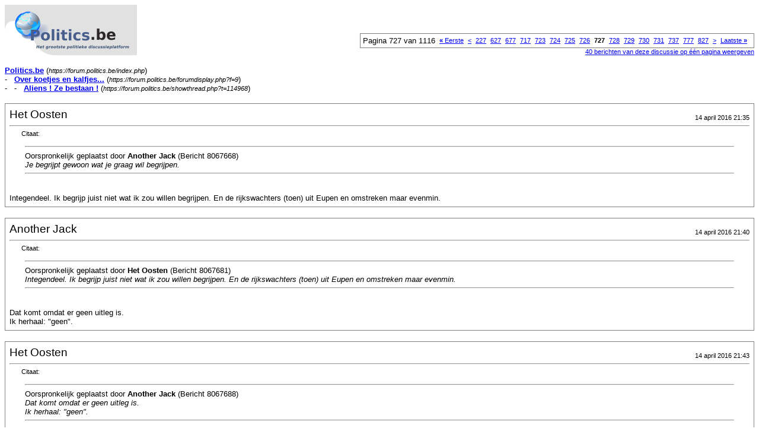

--- FILE ---
content_type: text/html; charset=utf-8
request_url: https://forum.politics.be/printthread.php?s=d5b407c5bab954597c90ab7fcc8e9ddf&t=114968&pp=20&page=727
body_size: 5996
content:
<!DOCTYPE html PUBLIC "-//W3C//DTD XHTML 1.0 Transitional//EN" "http://www.w3.org/TR/xhtml1/DTD/xhtml1-transitional.dtd">
<html dir="ltr" lang="nl">
<head>
<meta http-equiv="Content-Type" content="text/html; charset=utf-8" />
<meta name="generator" content="vBulletin 3.6.8" />
<title>Politics.be - Aliens ! Ze bestaan !</title>
<style type="text/css">
<!--
td, p, li, div
{
	font: 10pt verdana, geneva, lucida, 'lucida grande', arial, helvetica, sans-serif;
}
.smallfont
{
	font-size: 11px;
}
.tborder
{
	border: 1px solid #808080;
}
.thead
{
	background-color: #EEEEEE;
}
.page
{
	background-color: #FFFFFF;
	color: #000000;
}
-->
</style>
</head>
<body class="page">

<table cellpadding="0" cellspacing="0" border="0" width="100%">
<tr valign="bottom">
	<td><a href="https://forum.politics.be/"><img src="https://forum.politics.be/images/misc/forum.png" alt="Politics.be" border="0" /></a></td>
	<td align="right">
		<div class="smallfont"><div class="pagenav" align="right">
<table class="tborder" cellpadding="3" cellspacing="1" border="0">
<tr>
	<td class="vbmenu_control" style="font-weight:normal">Pagina 727 van 1116</td>
	<td class="alt1"><a class="smallfont" href="printthread.php?s=c89c3892df8d079df64adec9041d32c5&amp;t=114968&amp;pp=20" title="Eerste pagina - Resultaten 1 tot 20 van 22.301"><strong>&laquo;</strong> Eerste</a></td>
	<td class="alt1"><a class="smallfont" href="printthread.php?s=c89c3892df8d079df64adec9041d32c5&amp;t=114968&amp;pp=20&amp;page=726" title="Vorige pagina - Resultaten 14.501 tot 14.520 van 22.301">&lt;</a></td>
	<td class="alt1"><a class="smallfont" href="printthread.php?s=c89c3892df8d079df64adec9041d32c5&amp;t=114968&amp;pp=20&amp;page=227" title="Toon resultaten 4.521 tot 4.540 van 22.301"><!---500-->227</a></td><td class="alt1"><a class="smallfont" href="printthread.php?s=c89c3892df8d079df64adec9041d32c5&amp;t=114968&amp;pp=20&amp;page=627" title="Toon resultaten 12.521 tot 12.540 van 22.301"><!---100-->627</a></td><td class="alt1"><a class="smallfont" href="printthread.php?s=c89c3892df8d079df64adec9041d32c5&amp;t=114968&amp;pp=20&amp;page=677" title="Toon resultaten 13.521 tot 13.540 van 22.301"><!---50-->677</a></td><td class="alt1"><a class="smallfont" href="printthread.php?s=c89c3892df8d079df64adec9041d32c5&amp;t=114968&amp;pp=20&amp;page=717" title="Toon resultaten 14.321 tot 14.340 van 22.301"><!---10-->717</a></td><td class="alt1"><a class="smallfont" href="printthread.php?s=c89c3892df8d079df64adec9041d32c5&amp;t=114968&amp;pp=20&amp;page=723" title="Toon resultaten 14.441 tot 14.460 van 22.301">723</a></td><td class="alt1"><a class="smallfont" href="printthread.php?s=c89c3892df8d079df64adec9041d32c5&amp;t=114968&amp;pp=20&amp;page=724" title="Toon resultaten 14.461 tot 14.480 van 22.301">724</a></td><td class="alt1"><a class="smallfont" href="printthread.php?s=c89c3892df8d079df64adec9041d32c5&amp;t=114968&amp;pp=20&amp;page=725" title="Toon resultaten 14.481 tot 14.500 van 22.301">725</a></td><td class="alt1"><a class="smallfont" href="printthread.php?s=c89c3892df8d079df64adec9041d32c5&amp;t=114968&amp;pp=20&amp;page=726" title="Toon resultaten 14.501 tot 14.520 van 22.301">726</a></td>	<td class="alt2"><span class="smallfont" title="Weergegeven resultaten: 14.521 tot 14.540 van 22.301"><strong>727</strong></span></td>
 <td class="alt1"><a class="smallfont" href="printthread.php?s=c89c3892df8d079df64adec9041d32c5&amp;t=114968&amp;pp=20&amp;page=728" title="Toon resultaten 14.541 tot 14.560 van 22.301">728</a></td><td class="alt1"><a class="smallfont" href="printthread.php?s=c89c3892df8d079df64adec9041d32c5&amp;t=114968&amp;pp=20&amp;page=729" title="Toon resultaten 14.561 tot 14.580 van 22.301">729</a></td><td class="alt1"><a class="smallfont" href="printthread.php?s=c89c3892df8d079df64adec9041d32c5&amp;t=114968&amp;pp=20&amp;page=730" title="Toon resultaten 14.581 tot 14.600 van 22.301">730</a></td><td class="alt1"><a class="smallfont" href="printthread.php?s=c89c3892df8d079df64adec9041d32c5&amp;t=114968&amp;pp=20&amp;page=731" title="Toon resultaten 14.601 tot 14.620 van 22.301">731</a></td><td class="alt1"><a class="smallfont" href="printthread.php?s=c89c3892df8d079df64adec9041d32c5&amp;t=114968&amp;pp=20&amp;page=737" title="Toon resultaten 14.721 tot 14.740 van 22.301"><!--+10-->737</a></td><td class="alt1"><a class="smallfont" href="printthread.php?s=c89c3892df8d079df64adec9041d32c5&amp;t=114968&amp;pp=20&amp;page=777" title="Toon resultaten 15.521 tot 15.540 van 22.301"><!--+50-->777</a></td><td class="alt1"><a class="smallfont" href="printthread.php?s=c89c3892df8d079df64adec9041d32c5&amp;t=114968&amp;pp=20&amp;page=827" title="Toon resultaten 16.521 tot 16.540 van 22.301"><!--+100-->827</a></td>
	<td class="alt1"><a class="smallfont" href="printthread.php?s=c89c3892df8d079df64adec9041d32c5&amp;t=114968&amp;pp=20&amp;page=728" title="Volgende pagina - Resultaten 14.541 tot 14.560 van 22.301">&gt;</a></td>
	<td class="alt1"><a class="smallfont" href="printthread.php?s=c89c3892df8d079df64adec9041d32c5&amp;t=114968&amp;pp=20&amp;page=1116" title="Laatste pagina - Resultaten 22.301 tot 22.301 van 22.301">Laatste <strong>&raquo;</strong></a></td>
	<td class="vbmenu_control" title="printthread.php?s=c89c3892df8d079df64adec9041d32c5&amp;t=114968&amp;pp=20"><a name="PageNav"></a></td>
</tr>
</table>
</div></div>
		
		<div class="smallfont"><a href="printthread.php?s=c89c3892df8d079df64adec9041d32c5&amp;t=114968&amp;pp=40">40 berichten van deze discussie op één pagina weergeven</a></div>
		
	</td>
</tr>
</table>

<br />

<div>
	<a href="https://forum.politics.be/index.php" accesskey="1"><strong>Politics.be</strong></a>
	(<span class="smallfont"><em>https://forum.politics.be/index.php</em></span>)
</div>
<div>
	- &nbsp; <a href="forumdisplay.php?f=9"><strong>Over koetjes en kalfjes...</strong></a>
	(<span class="smallfont"><em>https://forum.politics.be/forumdisplay.php?f=9</em></span>)
</div>
<div>
	- &nbsp; - &nbsp; <a href="showthread.php?t=114968" accesskey="3"><strong>Aliens ! Ze bestaan !</strong></a>
	(<span class="smallfont"><em>https://forum.politics.be/showthread.php?t=114968</em></span>)
</div>

<br />

<table class="tborder" cellpadding="6" cellspacing="1" border="0" width="100%">
<tr>
	<td class="page">
	
		<table cellpadding="0" cellspacing="0" border="0" width="100%">
		<tr valign="bottom">
			<td style="font-size:14pt">Het Oosten</td>
			<td class="smallfont" align="right">14 april 2016 21:35</td>
		</tr>
		</table>
		
		<hr />
		
		
		
		
		<div><div style="margin:20px; margin-top:5px; ">
	<div class="smallfont" style="margin-bottom:2px">Citaat:</div>
	<table cellpadding="6" cellspacing="0" border="0" width="100%">
	<tr>
		<td class="alt2">
			<hr />
			
				<div>
					Oorspronkelijk geplaatst door <strong>Another Jack</strong>
					(Bericht 8067668)
				</div>
				<div style="font-style:italic">Je begrijpt gewoon wat je graag wil begrijpen.</div>
			
			<hr />
		</td>
	</tr>
	</table>
</div>Integendeel. Ik begrijp juist niet wat ik zou willen begrijpen. En de rijkswachters (toen) uit Eupen en omstreken maar evenmin.</div>
	</td>
</tr>
</table>
<br /><table class="tborder" cellpadding="6" cellspacing="1" border="0" width="100%">
<tr>
	<td class="page">
	
		<table cellpadding="0" cellspacing="0" border="0" width="100%">
		<tr valign="bottom">
			<td style="font-size:14pt">Another Jack</td>
			<td class="smallfont" align="right">14 april 2016 21:40</td>
		</tr>
		</table>
		
		<hr />
		
		
		
		
		<div><div style="margin:20px; margin-top:5px; ">
	<div class="smallfont" style="margin-bottom:2px">Citaat:</div>
	<table cellpadding="6" cellspacing="0" border="0" width="100%">
	<tr>
		<td class="alt2">
			<hr />
			
				<div>
					Oorspronkelijk geplaatst door <strong>Het Oosten</strong>
					(Bericht 8067681)
				</div>
				<div style="font-style:italic">Integendeel. Ik begrijp juist niet wat ik zou willen begrijpen. En de rijkswachters (toen) uit Eupen en omstreken maar evenmin.</div>
			
			<hr />
		</td>
	</tr>
	</table>
</div>Dat komt omdat er geen uitleg is.<br />
Ik herhaal: &quot;geen&quot;.</div>
	</td>
</tr>
</table>
<br /><table class="tborder" cellpadding="6" cellspacing="1" border="0" width="100%">
<tr>
	<td class="page">
	
		<table cellpadding="0" cellspacing="0" border="0" width="100%">
		<tr valign="bottom">
			<td style="font-size:14pt">Het Oosten</td>
			<td class="smallfont" align="right">14 april 2016 21:43</td>
		</tr>
		</table>
		
		<hr />
		
		
		
		
		<div><div style="margin:20px; margin-top:5px; ">
	<div class="smallfont" style="margin-bottom:2px">Citaat:</div>
	<table cellpadding="6" cellspacing="0" border="0" width="100%">
	<tr>
		<td class="alt2">
			<hr />
			
				<div>
					Oorspronkelijk geplaatst door <strong>Another Jack</strong>
					(Bericht 8067688)
				</div>
				<div style="font-style:italic">Dat komt omdat er geen uitleg is.<br />
Ik herhaal: &quot;geen&quot;.</div>
			
			<hr />
		</td>
	</tr>
	</table>
</div>De rijkswachters zullen het verhaal niet gefantaseerd hebben. Dat lijkt me duidelijk. Bovendien worden hun waarnemingen bevestigd door anderen.<br />
<br />
 En dus nogmaals de vraag: moet hetgeen zij hebben waargenomen naar de prullenmand?</div>
	</td>
</tr>
</table>
<br /><table class="tborder" cellpadding="6" cellspacing="1" border="0" width="100%">
<tr>
	<td class="page">
	
		<table cellpadding="0" cellspacing="0" border="0" width="100%">
		<tr valign="bottom">
			<td style="font-size:14pt">Het Oosten</td>
			<td class="smallfont" align="right">14 april 2016 21:47</td>
		</tr>
		</table>
		
		<hr />
		
		
		
		
		<div>/</div>
	</td>
</tr>
</table>
<br /><table class="tborder" cellpadding="6" cellspacing="1" border="0" width="100%">
<tr>
	<td class="page">
	
		<table cellpadding="0" cellspacing="0" border="0" width="100%">
		<tr valign="bottom">
			<td style="font-size:14pt">Another Jack</td>
			<td class="smallfont" align="right">14 april 2016 21:58</td>
		</tr>
		</table>
		
		<hr />
		
		
		
		
		<div><div style="margin:20px; margin-top:5px; ">
	<div class="smallfont" style="margin-bottom:2px">Citaat:</div>
	<table cellpadding="6" cellspacing="0" border="0" width="100%">
	<tr>
		<td class="alt2">
			<hr />
			
				<div>
					Oorspronkelijk geplaatst door <strong>Het Oosten</strong>
					(Bericht 8067694)
				</div>
				<div style="font-style:italic">De rijkswachters zullen het verhaal niet gefantaseerd hebben. Dat lijkt me duidelijk. Bovendien worden hun waarnemingen bevestigd door anderen.<br />
<br />
 En dus nogmaals de vraag: moet hetgeen zij hebben waargenomen naar de prullenmand?</div>
			
			<hr />
		</td>
	</tr>
	</table>
</div>Er zijn waarnemingen, maar er is geen uitleg.<br />
G-e-e-n   u-i-t-l-e-g.</div>
	</td>
</tr>
</table>
<br /><table class="tborder" cellpadding="6" cellspacing="1" border="0" width="100%">
<tr>
	<td class="page">
	
		<table cellpadding="0" cellspacing="0" border="0" width="100%">
		<tr valign="bottom">
			<td style="font-size:14pt">Het Oosten</td>
			<td class="smallfont" align="right">15 april 2016 07:43</td>
		</tr>
		</table>
		
		<hr />
		
		
		
		
		<div><div style="margin:20px; margin-top:5px; ">
	<div class="smallfont" style="margin-bottom:2px">Citaat:</div>
	<table cellpadding="6" cellspacing="0" border="0" width="100%">
	<tr>
		<td class="alt2">
			<hr />
			
				<div>
					Oorspronkelijk geplaatst door <strong>Another Jack</strong>
					(Bericht 8067718)
				</div>
				<div style="font-style:italic">Er zijn waarnemingen, maar er is geen uitleg.<br />
G-e-e-n   u-i-t-l-e-g.</div>
			
			<hr />
		</td>
	</tr>
	</table>
</div>Volgens De Brouwer zouden de tuigen gebruik maken van een technologie die men in zijn tijd (én in steeds nog in onze tijd)  niet kent. Het gigantisch versnellen van die tuigen, het geluidloos blijven hangen zonder geluid is ons niet bekend en behoort  niet tot ons technische kunnen. <br />
<br />
Twee mogelijkheden.<br />
<b>1)</b>Het zijn aardse (geheime) tuigen.<br />
<b>2)</b>Het zijn buitenaardse tuigen.<br />
<br />
Laten we <b>2)</b> nu even uitsluiten. Indien het aardse tuigen zijn, dan betekent dit dat  er personen (landen of bepaalde bedrijven) een manier gevonden hebben om energie op te wekken, los van  fossiele brandstof. En dat men dus bezig is de mensheid gigantisch te bedotten. <br />
<br />
Want als  men in staat is energie  op te wekken zonder  beroep te moeten doen op de ons  tot nog toe gekende energiebronnen, dan is het energieprobleem op de aarde in feite opgelost. En de vervuiling die ermee gepaard gaat eveneens. Daar gaat het <u>ook</u> over.</div>
	</td>
</tr>
</table>
<br /><table class="tborder" cellpadding="6" cellspacing="1" border="0" width="100%">
<tr>
	<td class="page">
	
		<table cellpadding="0" cellspacing="0" border="0" width="100%">
		<tr valign="bottom">
			<td style="font-size:14pt">Another Jack</td>
			<td class="smallfont" align="right">15 april 2016 08:10</td>
		</tr>
		</table>
		
		<hr />
		
		
		
		
		<div><div style="margin:20px; margin-top:5px; ">
	<div class="smallfont" style="margin-bottom:2px">Citaat:</div>
	<table cellpadding="6" cellspacing="0" border="0" width="100%">
	<tr>
		<td class="alt2">
			<hr />
			
				<div>
					Oorspronkelijk geplaatst door <strong>Het Oosten</strong>
					(Bericht 8067930)
				</div>
				<div style="font-style:italic">Volgens De Brouwer zouden de tuigen gebruik maken van een technologie die men in zijn tijd (én in steeds nog in onze tijd)  niet kent. Het gigantisch versnellen van die tuigen, h<b>et geluidloos blijven hangen zonder geluid is ons niet bekend en behoort  niet tot ons technische kunnen. </b><br />
<br />
Twee mogelijkheden.<br />
<b>1)</b>Het zijn aardse (geheime) tuigen.<br />
<b>2)</b>Het zijn buitenaardse tuigen.<br />
<br />
Laten we <b>2)</b> nu even uitsluiten. Indien het aardse tuigen zijn, dan betekent dit dat  er personen (landen of bepaalde bedrijven) een manier gevonden hebben om energie op te wekken, los van  fossiele brandstof. En dat men dus bezig is de mensheid gigantisch te bedotten. <br />
<br />
Want als  men in staat is energie  op te wekken zonder  beroep te moeten doen op de ons  tot nog toe gekende energiebronnen, dan is het energieprobleem op de aarde in feite opgelost. En de vervuiling die ermee gepaard gaat eveneens. Daar gaat het <u>ook</u> over.</div>
			
			<hr />
		</td>
	</tr>
	</table>
</div>Zweven heet dat.</div>
	</td>
</tr>
</table>
<br /><table class="tborder" cellpadding="6" cellspacing="1" border="0" width="100%">
<tr>
	<td class="page">
	
		<table cellpadding="0" cellspacing="0" border="0" width="100%">
		<tr valign="bottom">
			<td style="font-size:14pt">Het Oosten</td>
			<td class="smallfont" align="right">15 april 2016 08:32</td>
		</tr>
		</table>
		
		<hr />
		
		
		
		
		<div><div style="margin:20px; margin-top:5px; ">
	<div class="smallfont" style="margin-bottom:2px">Citaat:</div>
	<table cellpadding="6" cellspacing="0" border="0" width="100%">
	<tr>
		<td class="alt2">
			<hr />
			
				<div>
					Oorspronkelijk geplaatst door <strong>Another Jack</strong>
					(Bericht 8067947)
				</div>
				<div style="font-style:italic">Zweven heet dat.</div>
			
			<hr />
		</td>
	</tr>
	</table>
</div>Dat is hetzelfde, slimme.<br />
<br />
<i><b>zweven</b></i>: <i>vanzelf in de lucht blijven hangen </i></div>
	</td>
</tr>
</table>
<br /><table class="tborder" cellpadding="6" cellspacing="1" border="0" width="100%">
<tr>
	<td class="page">
	
		<table cellpadding="0" cellspacing="0" border="0" width="100%">
		<tr valign="bottom">
			<td style="font-size:14pt">Pandareus</td>
			<td class="smallfont" align="right">15 april 2016 08:39</td>
		</tr>
		</table>
		
		<hr />
		
		
		
		
		<div><div style="margin:20px; margin-top:5px; ">
	<div class="smallfont" style="margin-bottom:2px">Citaat:</div>
	<table cellpadding="6" cellspacing="0" border="0" width="100%">
	<tr>
		<td class="alt2">
			<hr />
			
				<div>
					Oorspronkelijk geplaatst door <strong>Het Oosten</strong>
					(Bericht 8067930)
				</div>
				<div style="font-style:italic">Volgens De Brouwer zouden de tuigen gebruik maken van een technologie die men in zijn tijd (én in steeds nog in onze tijd)  niet kent. Het gigantisch versnellen van die tuigen, het geluidloos blijven hangen zonder geluid is ons niet bekend en behoort  niet tot ons technische kunnen. <br />
<br />
Twee mogelijkheden.<br />
<b>1)</b>Het zijn aardse (geheime) tuigen.<br />
<b>2)</b>Het zijn buitenaardse tuigen.<br />
<br />
Laten we <b>2)</b> nu even uitsluiten. Indien het aardse tuigen zijn, dan betekent dit dat  er personen (landen of bepaalde bedrijven) een manier gevonden hebben om energie op te wekken, los van  fossiele brandstof. En dat men dus bezig is de mensheid gigantisch te bedotten. <br />
<br />
Want als  men in staat is energie  op te wekken zonder  beroep te moeten doen op de ons  tot nog toe gekende energiebronnen, dan is het energieprobleem op de aarde in feite opgelost. En de vervuiling die ermee gepaard gaat eveneens. Daar gaat het <u>ook</u> over.</div>
			
			<hr />
		</td>
	</tr>
	</table>
</div>Er is helemaal geen bewijs dat het om  'tuigen' gaat...   <br />
Een groot aantal mensen zegt  'iets'  gezien te hebben,  maar niemand weet wat dat was.    Al de rest is zuivere speculatie.</div>
	</td>
</tr>
</table>
<br /><table class="tborder" cellpadding="6" cellspacing="1" border="0" width="100%">
<tr>
	<td class="page">
	
		<table cellpadding="0" cellspacing="0" border="0" width="100%">
		<tr valign="bottom">
			<td style="font-size:14pt">Het Oosten</td>
			<td class="smallfont" align="right">15 april 2016 08:58</td>
		</tr>
		</table>
		
		<hr />
		
		
		
		
		<div><div style="margin:20px; margin-top:5px; ">
	<div class="smallfont" style="margin-bottom:2px">Citaat:</div>
	<table cellpadding="6" cellspacing="0" border="0" width="100%">
	<tr>
		<td class="alt2">
			<hr />
			
				<div>
					Oorspronkelijk geplaatst door <strong>Pandareus</strong>
					(Bericht 8067969)
				</div>
				<div style="font-style:italic">Er is helemaal geen bewijs dat het om  'tuigen' gaat...   <br />
Een groot aantal mensen zegt <font color="Blue"><b> 'iets'  gezien te hebben</b></font>,  maar niemand weet wat dat was.    Al de rest is zuivere speculatie.</div>
			
			<hr />
		</td>
	</tr>
	</table>
</div> Ja, dit is  mogelijk. Maar die rijkswachters in kwestie hebben natuurlijk niet 'zomaar iets gezien'.  Ze hebben het lange tijd kunnen observeren. En zij spreken wel degelijk van 'tuigen'.</div>
	</td>
</tr>
</table>
<br /><table class="tborder" cellpadding="6" cellspacing="1" border="0" width="100%">
<tr>
	<td class="page">
	
		<table cellpadding="0" cellspacing="0" border="0" width="100%">
		<tr valign="bottom">
			<td style="font-size:14pt">Pandareus</td>
			<td class="smallfont" align="right">15 april 2016 08:59</td>
		</tr>
		</table>
		
		<hr />
		
		
		
		
		<div><div style="margin:20px; margin-top:5px; ">
	<div class="smallfont" style="margin-bottom:2px">Citaat:</div>
	<table cellpadding="6" cellspacing="0" border="0" width="100%">
	<tr>
		<td class="alt2">
			<hr />
			
				<div>
					Oorspronkelijk geplaatst door <strong>Het Oosten</strong>
					(Bericht 8067981)
				</div>
				<div style="font-style:italic">Ja, dit is  mogelijk. Maar die rijkswachters in kwestie hebben natuurlijk niet 'zomaar iets gezien'.  Ze hebben het lange tijd kunnen observeren. En zij spreken wel degelijk van 'tuigen'.</div>
			
			<hr />
		</td>
	</tr>
	</table>
</div>Ze spreken daarover, okee.    Maar weten ze dat ?   Of denken ze dat ?</div>
	</td>
</tr>
</table>
<br /><table class="tborder" cellpadding="6" cellspacing="1" border="0" width="100%">
<tr>
	<td class="page">
	
		<table cellpadding="0" cellspacing="0" border="0" width="100%">
		<tr valign="bottom">
			<td style="font-size:14pt">Het Oosten</td>
			<td class="smallfont" align="right">15 april 2016 09:07</td>
		</tr>
		</table>
		
		<hr />
		
		
		
		
		<div><div style="margin:20px; margin-top:5px; ">
	<div class="smallfont" style="margin-bottom:2px">Citaat:</div>
	<table cellpadding="6" cellspacing="0" border="0" width="100%">
	<tr>
		<td class="alt2">
			<hr />
			
				<div>
					Oorspronkelijk geplaatst door <strong>Pandareus</strong>
					(Bericht 8067983)
				</div>
				<div style="font-style:italic">Ze spreken daarover, okee.    Maar weten ze dat ?   Of denken ze dat ?</div>
			
			<hr />
		</td>
	</tr>
	</table>
</div>Rijkswachters op nachtronde zijn in principe nuchtere mensen, zowel letterlijk als figuurlijk. Ze zien wat ze zien. Meer kunnen ze er niet van maken. <br />
<br />
Nu suggereert u:  ja maar datgene wat ze zien,  is niet wat ze menen te zien. Goed,  dan zij we uitgepraat.</div>
	</td>
</tr>
</table>
<br /><table class="tborder" cellpadding="6" cellspacing="1" border="0" width="100%">
<tr>
	<td class="page">
	
		<table cellpadding="0" cellspacing="0" border="0" width="100%">
		<tr valign="bottom">
			<td style="font-size:14pt">Het Oosten</td>
			<td class="smallfont" align="right">15 april 2016 09:32</td>
		</tr>
		</table>
		
		<hr />
		
		
		
		
		<div><div style="margin:20px; margin-top:5px; ">
	<div class="smallfont" style="margin-bottom:2px">Citaat:</div>
	<table cellpadding="6" cellspacing="0" border="0" width="100%">
	<tr>
		<td class="alt2">
			<hr />
			
				<div>
					Oorspronkelijk geplaatst door <strong>parcifal</strong>
					(Bericht 8067621)
				</div>
				<div style="font-style:italic">Foto is volledig getrukeerd, het is een stuk piepschuim met een paar lichtjes erin gemonteerd.<br />
<br />
De vervalser, Patrick Marechal,  heeft zijn spijt ondertussen betuigd. :lol:<br />
<br />
<img src="http://www.astrosurf.com/luxorion/Physique/ovni-maquette-petit-rechain.jpg" border="0" alt="" /><br />
<br />
<br />
Fool you once .... etc. ;-)</div>
			
			<hr />
		</td>
	</tr>
	</table>
</div>Niet zo snel. Die mogelijke vervalste  foto  heeft niets te  maken met de gebeurtenissen die plaats vonden in 1989 en  waarnaar ik verwees in het boek van L Kane met het interview van De Brouwer . Die foto werd genomen in het jaar 1990 als ik me niet vergis.<br />
<br />
Deze vreemdsoortige driehoekige tuigen worden bovendien gespot boven  heel  wat andere landen.</div>
	</td>
</tr>
</table>
<br /><table class="tborder" cellpadding="6" cellspacing="1" border="0" width="100%">
<tr>
	<td class="page">
	
		<table cellpadding="0" cellspacing="0" border="0" width="100%">
		<tr valign="bottom">
			<td style="font-size:14pt">parcifal</td>
			<td class="smallfont" align="right">15 april 2016 09:52</td>
		</tr>
		</table>
		
		<hr />
		
		
		
		
		<div><div style="margin:20px; margin-top:5px; ">
	<div class="smallfont" style="margin-bottom:2px">Citaat:</div>
	<table cellpadding="6" cellspacing="0" border="0" width="100%">
	<tr>
		<td class="alt2">
			<hr />
			
				<div>
					Oorspronkelijk geplaatst door <strong>Het Oosten</strong>
					(Bericht 8068013)
				</div>
				<div style="font-style:italic">Niet zo snel. Die mogelijke vervalste  foto  heeft niets te  maken met de gebeurtenissen die plaats vonden in 1989 en  waarnaar ik verwees in het boek van L Kane met het interview van De Brouwer . Die foto werd genomen in het jaar 1990 als ik me niet vergis.</div>
			
			<hr />
		</td>
	</tr>
	</table>
</div>Allez allez, de foto die jij toonde was de 'Petit Rechain' foto die in '89 zo vaak in de pers werd opgevoerd en die zelfs iconisch geworden is en waarbij jij de tekst zette :<br />
<br />
<div style="margin:20px; margin-top:5px; ">
	<div class="smallfont" style="margin-bottom:2px">Citaat:</div>
	<table cellpadding="6" cellspacing="0" border="0" width="100%">
	<tr>
		<td class="alt2">
			<hr />
			
				<b>(de foto is niet getrukeerd</b> en de lichte halo rond het tuig<br />
zou wijzen op een eerder sterk magnetisch veld volgens<br />
onafhankelijke deskundigen)
			
			<hr />
		</td>
	</tr>
	</table>
</div>Ik heb enkel opgemerkt dat deze foto wel degelijk getrukeerd werd, het verhaal is algemeen bekend en de foto kan nu niet meer gebruikt worden als icoon behalve als icoon voor vervalsing van ufo-foto's.<br />
<br />
Betreffende de belgische ufo-golf van '89 - '91 hebben we al uitgebreid gediscussieerd en al wat we zeker kunnen zeggen is :<br />
<br />
Vele mensen hebben iets gezien wat ze niet konden verklaren, tot op vandaag hebben we geen duidelijke uitleg daarvoor.<br />
Er is 1 goede foto gemaakt die achteraf een vervalsing bleek te zijn.<br />
<br />
Er zijn F-16's opgestegen maar uit de radargegevens daarvan valt niet duidelijk op te maken of ze effectief een tuig hebben geregistreerd, idem met de radar-gegevens van de grondstations. <br />
<br />
<a href="https://nl.wikipedia.org/wiki/Belgische_ufogolf" target="_blank">https://nl.wikipedia.org/wiki/Belgische_ufogolf</a><br />
<br />
<div style="margin:20px; margin-top:5px; ">
	<div class="smallfont" style="margin-bottom:2px">Citaat:</div>
	<table cellpadding="6" cellspacing="0" border="0" width="100%">
	<tr>
		<td class="alt2">
			<hr />
			
				Wim van Utrecht publiceerde in het septembernummer (1994) van Skepter zijn visie als scepticus op de gebeurtenissen. Een van de piloten van de F-16 die de ufo achtervolgden had een verkeerde handeling uitgevoerd, waardoor zijn radargegevens niet bewaard bleven. De registraties van de tweede F-16, die de bewuste radarwaarneming registreerde, werden in handen gegeven van de aan M.I.T. verbonden professor Auguste Meessen, natuurkundeprofessor aan de Katholieke Universiteit van Louvain-La-Neuve. Na een eerste analyse concludeerde de professor dat 'de enige redelijke hypothese deze is van de ufo's, waarvan de prestaties duidelijk in de richting van een niet-aardse herkomst wijzen'. Sceptici reageerden daarop dat <b>een parallel uitgevoerde analyse door kolonel Salmon en door burgerlijk ingenieur Gilmard aantoonde dat er grote fouten zijn gemaakt bij de interpretatie van de radaropnamen. Het officiële onderzoek laat zien dat in ten minste drie van de tien abnormale registraties de boordradar van de ene F-16 de tweede F-16 voor een ufo had aangezien</b>.[6]<br />
<br />
Bij de resterende niet-geïdentificeerde echo's wordt door sceptici gedacht aan de weerkaatsing van radargolven op inversielagen of op compacte en vochtige luchtmassa's. De lichtpunten die vroeger op de avond waren gesignaleerd, konden voordien al, aan de hand van een door een getuige gemaakte schets, als sterren worden verklaard. <b>De ongewone meteorologische situatie die die nacht heerste, zou verklaren waarom een groep rijkswachters sterren en planeten voor ufo's had aanzien</b>. Vreemd is volgens sceptici ook dat in een persmededeling die de luchtmacht kort na de F-16-jacht vrijgaf, met geen woord over de radaropnames werd gerept, terwijl de luchtmacht enkele maanden later met het verhaal naar de pers stapte. Het heeft mensen die kritisch staan tegenover de hypothese dat de waarneming een ufo was doen denken dat feitelijke bedoeling was om als afleidingsmanoeuvre voor vluchten met experimentele vliegtuigen of ballons, ofwel om een gebrekkige omgang met pas aangeschafte radarapparatuur af te schrijven naar een externe oorzaak.
			
			<hr />
		</td>
	</tr>
	</table>
</div>Kortom : not enough data to make a valid conclusion.<br />
We weten het dus niet.</div>
	</td>
</tr>
</table>
<br /><table class="tborder" cellpadding="6" cellspacing="1" border="0" width="100%">
<tr>
	<td class="page">
	
		<table cellpadding="0" cellspacing="0" border="0" width="100%">
		<tr valign="bottom">
			<td style="font-size:14pt">Het Oosten</td>
			<td class="smallfont" align="right">15 april 2016 10:04</td>
		</tr>
		</table>
		
		<hr />
		
		
		
		
		<div><div style="margin:20px; margin-top:5px; ">
	<div class="smallfont" style="margin-bottom:2px">Citaat:</div>
	<table cellpadding="6" cellspacing="0" border="0" width="100%">
	<tr>
		<td class="alt2">
			<hr />
			
				<div>
					Oorspronkelijk geplaatst door <strong>parcifal</strong>
					(Bericht 8068043)
				</div>
				<div style="font-style:italic">Allez allez, de foto die jij toonde was de 'Petit Rechain' foto die in '89 zo vaak in de pers werd opgevoerd en die zelfs iconisch geworden is en waarbij jij de tekst zette :<br />
<br />
<br />
<br />
Ik heb enkel opgemerkt dat deze foto wel degelijk getrukeerd werd, het verhaal is algemeen bekend en de foto kan nu niet meer gebruikt worden als icoon behalve als icoon voor vervalsing van ufo-foto's.<br />
<br />
Betreffende de belgische ufo-golf van '89 - '91 hebben we al uitgebreid gediscussieerd en al wat we zeker kunnen zeggen is :<br />
<br />
Vele mensen hebben iets gezien wat ze niet konden verklaren, tot op vandaag hebben we geen duidelijke uitleg daarvoor.<br />
Er is 1 goede foto gemaakt die achteraf een vervalsing bleek te zijn.<br />
<br />
Er zijn F-16's opgestegen maar uit de radargegevens daarvan valt niet duidelijk op te maken of ze effectief een tuig hebben geregistreerd, idem met de radar-gegevens van de grondstations. <br />
<br />
<a href="https://nl.wikipedia.org/wiki/Belgische_ufogolf" target="_blank">https://nl.wikipedia.org/wiki/Belgische_ufogolf</a><br />
<br />
<br />
<br />
<br />
<br />
Kortom : not enough data to make a valid conclusion.<br />
We weten het dus niet.</div>
			
			<hr />
		</td>
	</tr>
	</table>
</div>Ik zeg gewoon wat is.<br />
<br />
1)<i>&quot;The photograph was taken 21 years ago in <b>1990</b> at the height of the Belgian UFO flap and was an instant hit around the world, with many publications using the photo as a kind of banner for the UFO phenomenon.&quot;</i><br />
 <br />
De gebeurtenissen waarover De Brouwer zijn verhaal doet, grepen plaats in 1989. <br />
<br />
<br />
2) Wat de echtheid van de foto betreft.  Ik verwees naar wat de deskundigen beweerden.</div>
	</td>
</tr>
</table>
<br /><table class="tborder" cellpadding="6" cellspacing="1" border="0" width="100%">
<tr>
	<td class="page">
	
		<table cellpadding="0" cellspacing="0" border="0" width="100%">
		<tr valign="bottom">
			<td style="font-size:14pt">Pandareus</td>
			<td class="smallfont" align="right">15 april 2016 10:08</td>
		</tr>
		</table>
		
		<hr />
		
		
		
		
		<div><div style="margin:20px; margin-top:5px; ">
	<div class="smallfont" style="margin-bottom:2px">Citaat:</div>
	<table cellpadding="6" cellspacing="0" border="0" width="100%">
	<tr>
		<td class="alt2">
			<hr />
			
				<div>
					Oorspronkelijk geplaatst door <strong>Het Oosten</strong>
					(Bericht 8067988)
				</div>
				<div style="font-style:italic">Rijkswachters op nachtronde zijn in principe nuchtere mensen, zowel letterlijk als figuurlijk. Ze zien wat ze zien. Meer kunnen ze er niet van maken. <br />
<br />
Nu suggereert u:  ja maar datgene wat ze zien,  is niet wat ze menen te zien. Goed,  dan zij we uitgepraat.</div>
			
			<hr />
		</td>
	</tr>
	</table>
</div>Neen,   helemaal niet.     Ze hebben  'iets'  gezien,   maar kunnen onmogelijk met zekerheid zeggen dat dit   'tuigen'  waren.    Dat is het punt.   Een waarneming met een interpretatie is wat we hebben.   Een opinie dus,  en dat vormt geen bewijs.</div>
	</td>
</tr>
</table>
<br /><table class="tborder" cellpadding="6" cellspacing="1" border="0" width="100%">
<tr>
	<td class="page">
	
		<table cellpadding="0" cellspacing="0" border="0" width="100%">
		<tr valign="bottom">
			<td style="font-size:14pt">Het Oosten</td>
			<td class="smallfont" align="right">15 april 2016 10:17</td>
		</tr>
		</table>
		
		<hr />
		
		
		
		
		<div><div style="margin:20px; margin-top:5px; ">
	<div class="smallfont" style="margin-bottom:2px">Citaat:</div>
	<table cellpadding="6" cellspacing="0" border="0" width="100%">
	<tr>
		<td class="alt2">
			<hr />
			
				<div>
					Oorspronkelijk geplaatst door <strong>parcifal</strong>
					(Bericht 8068043)
				</div>
				<div style="font-style:italic">Allez allez, de foto die jij toonde was de 'Petit Rechain' foto die in '89 zo vaak in de pers werd opgevoerd en die zelfs iconisch geworden is en waarbij jij de tekst zette :<br />
<br />
<br />
<br />
Ik heb enkel opgemerkt dat deze foto wel degelijk getrukeerd werd, het verhaal is algemeen bekend en de foto kan nu niet meer gebruikt worden als icoon behalve als icoon voor vervalsing van ufo-foto's.<br />
<br />
Betreffende de belgische ufo-golf van '89 - '91 hebben we al uitgebreid gediscussieerd en al wat we zeker kunnen zeggen is :<br />
<br />
Vele mensen hebben iets gezien wat ze niet konden verklaren, tot op vandaag hebben we geen duidelijke uitleg daarvoor.<br />
Er is 1 goede foto gemaakt die achteraf een vervalsing bleek te zijn.<br />
<br />
Er zijn F-16's opgestegen maar uit de radargegevens daarvan valt niet duidelijk op te maken of ze effectief een tuig hebben geregistreerd, idem met de radar-gegevens van de grondstations. <br />
<br />
<a href="https://nl.wikipedia.org/wiki/Belgische_ufogolf" target="_blank">https://nl.wikipedia.org/wiki/Belgische_ufogolf</a><br />
<br />
<br />
<br />
Kortom : not enough data to make a valid conclusion.<br />
We weten het dus niet.</div>
			
			<hr />
		</td>
	</tr>
	</table>
</div>Het verhaal:<br />
<br />
<i>De ongewone meteorologische situatie die die nacht heerste, zou verklaren waarom een groep rijkswachters sterren en planeten voor ufo's had aanzien.</i><br />
<br />
Nonsens.</div>
	</td>
</tr>
</table>
<br /><table class="tborder" cellpadding="6" cellspacing="1" border="0" width="100%">
<tr>
	<td class="page">
	
		<table cellpadding="0" cellspacing="0" border="0" width="100%">
		<tr valign="bottom">
			<td style="font-size:14pt">Yog Sothoth</td>
			<td class="smallfont" align="right">15 april 2016 10:18</td>
		</tr>
		</table>
		
		<hr />
		
		
		
		
		<div>Waar het dus op neerkomt, is dit:<br />
<br />
<img src="http://i1.kym-cdn.com/entries/icons/original/000/005/848/ancient-aliens.jpg" border="0" alt="" /><br />
<br />
Je weet niet wat het is? Aliens! Je ziet iets dat je niet kan verklaren? Aliens! De patatten koken over? Aliens! Aliens, aliens en nog eens aliens, overal waar je maar kan kijken!</div>
	</td>
</tr>
</table>
<br /><table class="tborder" cellpadding="6" cellspacing="1" border="0" width="100%">
<tr>
	<td class="page">
	
		<table cellpadding="0" cellspacing="0" border="0" width="100%">
		<tr valign="bottom">
			<td style="font-size:14pt">parcifal</td>
			<td class="smallfont" align="right">15 april 2016 11:04</td>
		</tr>
		</table>
		
		<hr />
		
		
		
		
		<div><div style="margin:20px; margin-top:5px; ">
	<div class="smallfont" style="margin-bottom:2px">Citaat:</div>
	<table cellpadding="6" cellspacing="0" border="0" width="100%">
	<tr>
		<td class="alt2">
			<hr />
			
				<div>
					Oorspronkelijk geplaatst door <strong>Het Oosten</strong>
					(Bericht 8068064)
				</div>
				<div style="font-style:italic">Ik zeg gewoon wat is.<br />
<br />
1)<i>&quot;The photograph was taken 21 years ago in <b>1990</b> at the height of the Belgian UFO flap and was an instant hit around the world, with many publications using the photo as a kind of banner for the UFO phenomenon.&quot;</i><br />
 <br />
De gebeurtenissen waarover De Brouwer zijn verhaal doet, grepen plaats in 1989. <br /></div>
			
			<hr />
		</td>
	</tr>
	</table>
</div>Je hebt gelijk over het jaar, het was inderdaad 1990.</div>
	</td>
</tr>
</table>
<br /><table class="tborder" cellpadding="6" cellspacing="1" border="0" width="100%">
<tr>
	<td class="page">
	
		<table cellpadding="0" cellspacing="0" border="0" width="100%">
		<tr valign="bottom">
			<td style="font-size:14pt">Het Oosten</td>
			<td class="smallfont" align="right">15 april 2016 11:07</td>
		</tr>
		</table>
		
		<hr />
		
		
		
		
		<div><div style="margin:20px; margin-top:5px; ">
	<div class="smallfont" style="margin-bottom:2px">Citaat:</div>
	<table cellpadding="6" cellspacing="0" border="0" width="100%">
	<tr>
		<td class="alt2">
			<hr />
			
				<div>
					Oorspronkelijk geplaatst door <strong>Yog Sothoth</strong>
					(Bericht 8068089)
				</div>
				<div style="font-style:italic">Waar het dus op neerkomt, is dit:<br />
<br />
<img src="http://i1.kym-cdn.com/entries/icons/original/000/005/848/ancient-aliens.jpg" border="0" alt="" /><br />
<br />
Je weet niet wat het is? Aliens! Je ziet iets dat je niet kan verklaren? Aliens! De patatten koken over? Aliens! Aliens, aliens en nog eens aliens, overal waar je maar kan kijken!</div>
			
			<hr />
		</td>
	</tr>
	</table>
</div>Een vrij domme opmerking. Het zij zo.</div>
	</td>
</tr>
</table>
<br />

<br />

<table cellpadding="0" cellspacing="0" border="0" width="100%">
<tr valign="top">
	<td class="smallfont">Alle tijden zijn GMT +1. Het is nu <span class="time">03:52</span>.</td>
	<td align="right">
		<div class="smallfont"><div class="pagenav" align="right">
<table class="tborder" cellpadding="3" cellspacing="1" border="0">
<tr>
	<td class="vbmenu_control" style="font-weight:normal">Pagina 727 van 1116</td>
	<td class="alt1"><a class="smallfont" href="printthread.php?s=c89c3892df8d079df64adec9041d32c5&amp;t=114968&amp;pp=20" title="Eerste pagina - Resultaten 1 tot 20 van 22.301"><strong>&laquo;</strong> Eerste</a></td>
	<td class="alt1"><a class="smallfont" href="printthread.php?s=c89c3892df8d079df64adec9041d32c5&amp;t=114968&amp;pp=20&amp;page=726" title="Vorige pagina - Resultaten 14.501 tot 14.520 van 22.301">&lt;</a></td>
	<td class="alt1"><a class="smallfont" href="printthread.php?s=c89c3892df8d079df64adec9041d32c5&amp;t=114968&amp;pp=20&amp;page=227" title="Toon resultaten 4.521 tot 4.540 van 22.301"><!---500-->227</a></td><td class="alt1"><a class="smallfont" href="printthread.php?s=c89c3892df8d079df64adec9041d32c5&amp;t=114968&amp;pp=20&amp;page=627" title="Toon resultaten 12.521 tot 12.540 van 22.301"><!---100-->627</a></td><td class="alt1"><a class="smallfont" href="printthread.php?s=c89c3892df8d079df64adec9041d32c5&amp;t=114968&amp;pp=20&amp;page=677" title="Toon resultaten 13.521 tot 13.540 van 22.301"><!---50-->677</a></td><td class="alt1"><a class="smallfont" href="printthread.php?s=c89c3892df8d079df64adec9041d32c5&amp;t=114968&amp;pp=20&amp;page=717" title="Toon resultaten 14.321 tot 14.340 van 22.301"><!---10-->717</a></td><td class="alt1"><a class="smallfont" href="printthread.php?s=c89c3892df8d079df64adec9041d32c5&amp;t=114968&amp;pp=20&amp;page=723" title="Toon resultaten 14.441 tot 14.460 van 22.301">723</a></td><td class="alt1"><a class="smallfont" href="printthread.php?s=c89c3892df8d079df64adec9041d32c5&amp;t=114968&amp;pp=20&amp;page=724" title="Toon resultaten 14.461 tot 14.480 van 22.301">724</a></td><td class="alt1"><a class="smallfont" href="printthread.php?s=c89c3892df8d079df64adec9041d32c5&amp;t=114968&amp;pp=20&amp;page=725" title="Toon resultaten 14.481 tot 14.500 van 22.301">725</a></td><td class="alt1"><a class="smallfont" href="printthread.php?s=c89c3892df8d079df64adec9041d32c5&amp;t=114968&amp;pp=20&amp;page=726" title="Toon resultaten 14.501 tot 14.520 van 22.301">726</a></td>	<td class="alt2"><span class="smallfont" title="Weergegeven resultaten: 14.521 tot 14.540 van 22.301"><strong>727</strong></span></td>
 <td class="alt1"><a class="smallfont" href="printthread.php?s=c89c3892df8d079df64adec9041d32c5&amp;t=114968&amp;pp=20&amp;page=728" title="Toon resultaten 14.541 tot 14.560 van 22.301">728</a></td><td class="alt1"><a class="smallfont" href="printthread.php?s=c89c3892df8d079df64adec9041d32c5&amp;t=114968&amp;pp=20&amp;page=729" title="Toon resultaten 14.561 tot 14.580 van 22.301">729</a></td><td class="alt1"><a class="smallfont" href="printthread.php?s=c89c3892df8d079df64adec9041d32c5&amp;t=114968&amp;pp=20&amp;page=730" title="Toon resultaten 14.581 tot 14.600 van 22.301">730</a></td><td class="alt1"><a class="smallfont" href="printthread.php?s=c89c3892df8d079df64adec9041d32c5&amp;t=114968&amp;pp=20&amp;page=731" title="Toon resultaten 14.601 tot 14.620 van 22.301">731</a></td><td class="alt1"><a class="smallfont" href="printthread.php?s=c89c3892df8d079df64adec9041d32c5&amp;t=114968&amp;pp=20&amp;page=737" title="Toon resultaten 14.721 tot 14.740 van 22.301"><!--+10-->737</a></td><td class="alt1"><a class="smallfont" href="printthread.php?s=c89c3892df8d079df64adec9041d32c5&amp;t=114968&amp;pp=20&amp;page=777" title="Toon resultaten 15.521 tot 15.540 van 22.301"><!--+50-->777</a></td><td class="alt1"><a class="smallfont" href="printthread.php?s=c89c3892df8d079df64adec9041d32c5&amp;t=114968&amp;pp=20&amp;page=827" title="Toon resultaten 16.521 tot 16.540 van 22.301"><!--+100-->827</a></td>
	<td class="alt1"><a class="smallfont" href="printthread.php?s=c89c3892df8d079df64adec9041d32c5&amp;t=114968&amp;pp=20&amp;page=728" title="Volgende pagina - Resultaten 14.541 tot 14.560 van 22.301">&gt;</a></td>
	<td class="alt1"><a class="smallfont" href="printthread.php?s=c89c3892df8d079df64adec9041d32c5&amp;t=114968&amp;pp=20&amp;page=1116" title="Laatste pagina - Resultaten 22.301 tot 22.301 van 22.301">Laatste <strong>&raquo;</strong></a></td>
	<td class="vbmenu_control" title="printthread.php?s=c89c3892df8d079df64adec9041d32c5&amp;t=114968&amp;pp=20"><a name="PageNav"></a></td>
</tr>
</table>
</div></div>
		
		<div class="smallfont"><a href="printthread.php?s=c89c3892df8d079df64adec9041d32c5&amp;t=114968&amp;pp=40">40 berichten van deze discussie op één pagina weergeven</a></div>
		
	</td>
</tr>
</table>

<p class="smallfont" align="center">
	Forumsoftware: vBulletin&reg;<br />Copyright &copy;2000 - 2026, Jelsoft Enterprises Ltd.
	<br />
	Content copyright &copy;2002 - 2020, <a href="http://www.politics.be/" target="_blank">Politics.be</a>
</p>

<script defer src="https://static.cloudflareinsights.com/beacon.min.js/vcd15cbe7772f49c399c6a5babf22c1241717689176015" integrity="sha512-ZpsOmlRQV6y907TI0dKBHq9Md29nnaEIPlkf84rnaERnq6zvWvPUqr2ft8M1aS28oN72PdrCzSjY4U6VaAw1EQ==" data-cf-beacon='{"version":"2024.11.0","token":"7f92075f17f645dca4d0ee3bffbe1221","r":1,"server_timing":{"name":{"cfCacheStatus":true,"cfEdge":true,"cfExtPri":true,"cfL4":true,"cfOrigin":true,"cfSpeedBrain":true},"location_startswith":null}}' crossorigin="anonymous"></script>
</body>
</html>